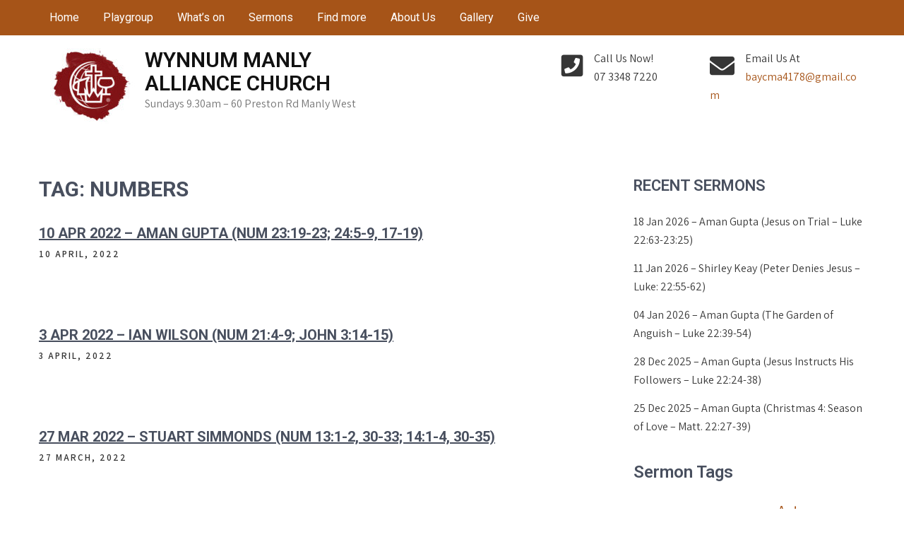

--- FILE ---
content_type: text/html; charset=UTF-8
request_url: http://www.baycma.org/tag/numbers/
body_size: 11503
content:
<!DOCTYPE html>
<html lang="en-AU">
<head>
<meta charset="UTF-8">
<meta name="viewport" content="width=device-width, initial-scale=1">
<link rel="profile" href="http://gmpg.org/xfn/11">
<title>Numbers &#8211; Wynnum Manly Alliance Church</title>
<meta name='robots' content='max-image-preview:large' />
	<style>img:is([sizes="auto" i], [sizes^="auto," i]) { contain-intrinsic-size: 3000px 1500px }</style>
	<link rel='dns-prefetch' href='//fonts.googleapis.com' />
<link rel="alternate" type="application/rss+xml" title="Wynnum Manly Alliance Church &raquo; Feed" href="http://www.baycma.org/feed/" />
<link rel="alternate" type="application/rss+xml" title="Wynnum Manly Alliance Church &raquo; Comments Feed" href="http://www.baycma.org/comments/feed/" />
<link rel="alternate" type="application/rss+xml" title="Wynnum Manly Alliance Church &raquo; Numbers Tag Feed" href="http://www.baycma.org/tag/numbers/feed/" />
<script type="text/javascript">
/* <![CDATA[ */
window._wpemojiSettings = {"baseUrl":"https:\/\/s.w.org\/images\/core\/emoji\/16.0.1\/72x72\/","ext":".png","svgUrl":"https:\/\/s.w.org\/images\/core\/emoji\/16.0.1\/svg\/","svgExt":".svg","source":{"concatemoji":"http:\/\/www.baycma.org\/wp-includes\/js\/wp-emoji-release.min.js?ver=6.8.3"}};
/*! This file is auto-generated */
!function(s,n){var o,i,e;function c(e){try{var t={supportTests:e,timestamp:(new Date).valueOf()};sessionStorage.setItem(o,JSON.stringify(t))}catch(e){}}function p(e,t,n){e.clearRect(0,0,e.canvas.width,e.canvas.height),e.fillText(t,0,0);var t=new Uint32Array(e.getImageData(0,0,e.canvas.width,e.canvas.height).data),a=(e.clearRect(0,0,e.canvas.width,e.canvas.height),e.fillText(n,0,0),new Uint32Array(e.getImageData(0,0,e.canvas.width,e.canvas.height).data));return t.every(function(e,t){return e===a[t]})}function u(e,t){e.clearRect(0,0,e.canvas.width,e.canvas.height),e.fillText(t,0,0);for(var n=e.getImageData(16,16,1,1),a=0;a<n.data.length;a++)if(0!==n.data[a])return!1;return!0}function f(e,t,n,a){switch(t){case"flag":return n(e,"\ud83c\udff3\ufe0f\u200d\u26a7\ufe0f","\ud83c\udff3\ufe0f\u200b\u26a7\ufe0f")?!1:!n(e,"\ud83c\udde8\ud83c\uddf6","\ud83c\udde8\u200b\ud83c\uddf6")&&!n(e,"\ud83c\udff4\udb40\udc67\udb40\udc62\udb40\udc65\udb40\udc6e\udb40\udc67\udb40\udc7f","\ud83c\udff4\u200b\udb40\udc67\u200b\udb40\udc62\u200b\udb40\udc65\u200b\udb40\udc6e\u200b\udb40\udc67\u200b\udb40\udc7f");case"emoji":return!a(e,"\ud83e\udedf")}return!1}function g(e,t,n,a){var r="undefined"!=typeof WorkerGlobalScope&&self instanceof WorkerGlobalScope?new OffscreenCanvas(300,150):s.createElement("canvas"),o=r.getContext("2d",{willReadFrequently:!0}),i=(o.textBaseline="top",o.font="600 32px Arial",{});return e.forEach(function(e){i[e]=t(o,e,n,a)}),i}function t(e){var t=s.createElement("script");t.src=e,t.defer=!0,s.head.appendChild(t)}"undefined"!=typeof Promise&&(o="wpEmojiSettingsSupports",i=["flag","emoji"],n.supports={everything:!0,everythingExceptFlag:!0},e=new Promise(function(e){s.addEventListener("DOMContentLoaded",e,{once:!0})}),new Promise(function(t){var n=function(){try{var e=JSON.parse(sessionStorage.getItem(o));if("object"==typeof e&&"number"==typeof e.timestamp&&(new Date).valueOf()<e.timestamp+604800&&"object"==typeof e.supportTests)return e.supportTests}catch(e){}return null}();if(!n){if("undefined"!=typeof Worker&&"undefined"!=typeof OffscreenCanvas&&"undefined"!=typeof URL&&URL.createObjectURL&&"undefined"!=typeof Blob)try{var e="postMessage("+g.toString()+"("+[JSON.stringify(i),f.toString(),p.toString(),u.toString()].join(",")+"));",a=new Blob([e],{type:"text/javascript"}),r=new Worker(URL.createObjectURL(a),{name:"wpTestEmojiSupports"});return void(r.onmessage=function(e){c(n=e.data),r.terminate(),t(n)})}catch(e){}c(n=g(i,f,p,u))}t(n)}).then(function(e){for(var t in e)n.supports[t]=e[t],n.supports.everything=n.supports.everything&&n.supports[t],"flag"!==t&&(n.supports.everythingExceptFlag=n.supports.everythingExceptFlag&&n.supports[t]);n.supports.everythingExceptFlag=n.supports.everythingExceptFlag&&!n.supports.flag,n.DOMReady=!1,n.readyCallback=function(){n.DOMReady=!0}}).then(function(){return e}).then(function(){var e;n.supports.everything||(n.readyCallback(),(e=n.source||{}).concatemoji?t(e.concatemoji):e.wpemoji&&e.twemoji&&(t(e.twemoji),t(e.wpemoji)))}))}((window,document),window._wpemojiSettings);
/* ]]> */
</script>
<style id='wp-emoji-styles-inline-css' type='text/css'>

	img.wp-smiley, img.emoji {
		display: inline !important;
		border: none !important;
		box-shadow: none !important;
		height: 1em !important;
		width: 1em !important;
		margin: 0 0.07em !important;
		vertical-align: -0.1em !important;
		background: none !important;
		padding: 0 !important;
	}
</style>
<link rel='stylesheet' id='wp-block-library-css' href='http://www.baycma.org/wp-includes/css/dist/block-library/style.min.css?ver=6.8.3' type='text/css' media='all' />
<style id='wp-block-library-theme-inline-css' type='text/css'>
.wp-block-audio :where(figcaption){color:#555;font-size:13px;text-align:center}.is-dark-theme .wp-block-audio :where(figcaption){color:#ffffffa6}.wp-block-audio{margin:0 0 1em}.wp-block-code{border:1px solid #ccc;border-radius:4px;font-family:Menlo,Consolas,monaco,monospace;padding:.8em 1em}.wp-block-embed :where(figcaption){color:#555;font-size:13px;text-align:center}.is-dark-theme .wp-block-embed :where(figcaption){color:#ffffffa6}.wp-block-embed{margin:0 0 1em}.blocks-gallery-caption{color:#555;font-size:13px;text-align:center}.is-dark-theme .blocks-gallery-caption{color:#ffffffa6}:root :where(.wp-block-image figcaption){color:#555;font-size:13px;text-align:center}.is-dark-theme :root :where(.wp-block-image figcaption){color:#ffffffa6}.wp-block-image{margin:0 0 1em}.wp-block-pullquote{border-bottom:4px solid;border-top:4px solid;color:currentColor;margin-bottom:1.75em}.wp-block-pullquote cite,.wp-block-pullquote footer,.wp-block-pullquote__citation{color:currentColor;font-size:.8125em;font-style:normal;text-transform:uppercase}.wp-block-quote{border-left:.25em solid;margin:0 0 1.75em;padding-left:1em}.wp-block-quote cite,.wp-block-quote footer{color:currentColor;font-size:.8125em;font-style:normal;position:relative}.wp-block-quote:where(.has-text-align-right){border-left:none;border-right:.25em solid;padding-left:0;padding-right:1em}.wp-block-quote:where(.has-text-align-center){border:none;padding-left:0}.wp-block-quote.is-large,.wp-block-quote.is-style-large,.wp-block-quote:where(.is-style-plain){border:none}.wp-block-search .wp-block-search__label{font-weight:700}.wp-block-search__button{border:1px solid #ccc;padding:.375em .625em}:where(.wp-block-group.has-background){padding:1.25em 2.375em}.wp-block-separator.has-css-opacity{opacity:.4}.wp-block-separator{border:none;border-bottom:2px solid;margin-left:auto;margin-right:auto}.wp-block-separator.has-alpha-channel-opacity{opacity:1}.wp-block-separator:not(.is-style-wide):not(.is-style-dots){width:100px}.wp-block-separator.has-background:not(.is-style-dots){border-bottom:none;height:1px}.wp-block-separator.has-background:not(.is-style-wide):not(.is-style-dots){height:2px}.wp-block-table{margin:0 0 1em}.wp-block-table td,.wp-block-table th{word-break:normal}.wp-block-table :where(figcaption){color:#555;font-size:13px;text-align:center}.is-dark-theme .wp-block-table :where(figcaption){color:#ffffffa6}.wp-block-video :where(figcaption){color:#555;font-size:13px;text-align:center}.is-dark-theme .wp-block-video :where(figcaption){color:#ffffffa6}.wp-block-video{margin:0 0 1em}:root :where(.wp-block-template-part.has-background){margin-bottom:0;margin-top:0;padding:1.25em 2.375em}
</style>
<style id='classic-theme-styles-inline-css' type='text/css'>
/*! This file is auto-generated */
.wp-block-button__link{color:#fff;background-color:#32373c;border-radius:9999px;box-shadow:none;text-decoration:none;padding:calc(.667em + 2px) calc(1.333em + 2px);font-size:1.125em}.wp-block-file__button{background:#32373c;color:#fff;text-decoration:none}
</style>
<style id='global-styles-inline-css' type='text/css'>
:root{--wp--preset--aspect-ratio--square: 1;--wp--preset--aspect-ratio--4-3: 4/3;--wp--preset--aspect-ratio--3-4: 3/4;--wp--preset--aspect-ratio--3-2: 3/2;--wp--preset--aspect-ratio--2-3: 2/3;--wp--preset--aspect-ratio--16-9: 16/9;--wp--preset--aspect-ratio--9-16: 9/16;--wp--preset--color--black: #000000;--wp--preset--color--cyan-bluish-gray: #abb8c3;--wp--preset--color--white: #ffffff;--wp--preset--color--pale-pink: #f78da7;--wp--preset--color--vivid-red: #cf2e2e;--wp--preset--color--luminous-vivid-orange: #ff6900;--wp--preset--color--luminous-vivid-amber: #fcb900;--wp--preset--color--light-green-cyan: #7bdcb5;--wp--preset--color--vivid-green-cyan: #00d084;--wp--preset--color--pale-cyan-blue: #8ed1fc;--wp--preset--color--vivid-cyan-blue: #0693e3;--wp--preset--color--vivid-purple: #9b51e0;--wp--preset--gradient--vivid-cyan-blue-to-vivid-purple: linear-gradient(135deg,rgba(6,147,227,1) 0%,rgb(155,81,224) 100%);--wp--preset--gradient--light-green-cyan-to-vivid-green-cyan: linear-gradient(135deg,rgb(122,220,180) 0%,rgb(0,208,130) 100%);--wp--preset--gradient--luminous-vivid-amber-to-luminous-vivid-orange: linear-gradient(135deg,rgba(252,185,0,1) 0%,rgba(255,105,0,1) 100%);--wp--preset--gradient--luminous-vivid-orange-to-vivid-red: linear-gradient(135deg,rgba(255,105,0,1) 0%,rgb(207,46,46) 100%);--wp--preset--gradient--very-light-gray-to-cyan-bluish-gray: linear-gradient(135deg,rgb(238,238,238) 0%,rgb(169,184,195) 100%);--wp--preset--gradient--cool-to-warm-spectrum: linear-gradient(135deg,rgb(74,234,220) 0%,rgb(151,120,209) 20%,rgb(207,42,186) 40%,rgb(238,44,130) 60%,rgb(251,105,98) 80%,rgb(254,248,76) 100%);--wp--preset--gradient--blush-light-purple: linear-gradient(135deg,rgb(255,206,236) 0%,rgb(152,150,240) 100%);--wp--preset--gradient--blush-bordeaux: linear-gradient(135deg,rgb(254,205,165) 0%,rgb(254,45,45) 50%,rgb(107,0,62) 100%);--wp--preset--gradient--luminous-dusk: linear-gradient(135deg,rgb(255,203,112) 0%,rgb(199,81,192) 50%,rgb(65,88,208) 100%);--wp--preset--gradient--pale-ocean: linear-gradient(135deg,rgb(255,245,203) 0%,rgb(182,227,212) 50%,rgb(51,167,181) 100%);--wp--preset--gradient--electric-grass: linear-gradient(135deg,rgb(202,248,128) 0%,rgb(113,206,126) 100%);--wp--preset--gradient--midnight: linear-gradient(135deg,rgb(2,3,129) 0%,rgb(40,116,252) 100%);--wp--preset--font-size--small: 13px;--wp--preset--font-size--medium: 20px;--wp--preset--font-size--large: 36px;--wp--preset--font-size--x-large: 42px;--wp--preset--spacing--20: 0.44rem;--wp--preset--spacing--30: 0.67rem;--wp--preset--spacing--40: 1rem;--wp--preset--spacing--50: 1.5rem;--wp--preset--spacing--60: 2.25rem;--wp--preset--spacing--70: 3.38rem;--wp--preset--spacing--80: 5.06rem;--wp--preset--shadow--natural: 6px 6px 9px rgba(0, 0, 0, 0.2);--wp--preset--shadow--deep: 12px 12px 50px rgba(0, 0, 0, 0.4);--wp--preset--shadow--sharp: 6px 6px 0px rgba(0, 0, 0, 0.2);--wp--preset--shadow--outlined: 6px 6px 0px -3px rgba(255, 255, 255, 1), 6px 6px rgba(0, 0, 0, 1);--wp--preset--shadow--crisp: 6px 6px 0px rgba(0, 0, 0, 1);}:where(.is-layout-flex){gap: 0.5em;}:where(.is-layout-grid){gap: 0.5em;}body .is-layout-flex{display: flex;}.is-layout-flex{flex-wrap: wrap;align-items: center;}.is-layout-flex > :is(*, div){margin: 0;}body .is-layout-grid{display: grid;}.is-layout-grid > :is(*, div){margin: 0;}:where(.wp-block-columns.is-layout-flex){gap: 2em;}:where(.wp-block-columns.is-layout-grid){gap: 2em;}:where(.wp-block-post-template.is-layout-flex){gap: 1.25em;}:where(.wp-block-post-template.is-layout-grid){gap: 1.25em;}.has-black-color{color: var(--wp--preset--color--black) !important;}.has-cyan-bluish-gray-color{color: var(--wp--preset--color--cyan-bluish-gray) !important;}.has-white-color{color: var(--wp--preset--color--white) !important;}.has-pale-pink-color{color: var(--wp--preset--color--pale-pink) !important;}.has-vivid-red-color{color: var(--wp--preset--color--vivid-red) !important;}.has-luminous-vivid-orange-color{color: var(--wp--preset--color--luminous-vivid-orange) !important;}.has-luminous-vivid-amber-color{color: var(--wp--preset--color--luminous-vivid-amber) !important;}.has-light-green-cyan-color{color: var(--wp--preset--color--light-green-cyan) !important;}.has-vivid-green-cyan-color{color: var(--wp--preset--color--vivid-green-cyan) !important;}.has-pale-cyan-blue-color{color: var(--wp--preset--color--pale-cyan-blue) !important;}.has-vivid-cyan-blue-color{color: var(--wp--preset--color--vivid-cyan-blue) !important;}.has-vivid-purple-color{color: var(--wp--preset--color--vivid-purple) !important;}.has-black-background-color{background-color: var(--wp--preset--color--black) !important;}.has-cyan-bluish-gray-background-color{background-color: var(--wp--preset--color--cyan-bluish-gray) !important;}.has-white-background-color{background-color: var(--wp--preset--color--white) !important;}.has-pale-pink-background-color{background-color: var(--wp--preset--color--pale-pink) !important;}.has-vivid-red-background-color{background-color: var(--wp--preset--color--vivid-red) !important;}.has-luminous-vivid-orange-background-color{background-color: var(--wp--preset--color--luminous-vivid-orange) !important;}.has-luminous-vivid-amber-background-color{background-color: var(--wp--preset--color--luminous-vivid-amber) !important;}.has-light-green-cyan-background-color{background-color: var(--wp--preset--color--light-green-cyan) !important;}.has-vivid-green-cyan-background-color{background-color: var(--wp--preset--color--vivid-green-cyan) !important;}.has-pale-cyan-blue-background-color{background-color: var(--wp--preset--color--pale-cyan-blue) !important;}.has-vivid-cyan-blue-background-color{background-color: var(--wp--preset--color--vivid-cyan-blue) !important;}.has-vivid-purple-background-color{background-color: var(--wp--preset--color--vivid-purple) !important;}.has-black-border-color{border-color: var(--wp--preset--color--black) !important;}.has-cyan-bluish-gray-border-color{border-color: var(--wp--preset--color--cyan-bluish-gray) !important;}.has-white-border-color{border-color: var(--wp--preset--color--white) !important;}.has-pale-pink-border-color{border-color: var(--wp--preset--color--pale-pink) !important;}.has-vivid-red-border-color{border-color: var(--wp--preset--color--vivid-red) !important;}.has-luminous-vivid-orange-border-color{border-color: var(--wp--preset--color--luminous-vivid-orange) !important;}.has-luminous-vivid-amber-border-color{border-color: var(--wp--preset--color--luminous-vivid-amber) !important;}.has-light-green-cyan-border-color{border-color: var(--wp--preset--color--light-green-cyan) !important;}.has-vivid-green-cyan-border-color{border-color: var(--wp--preset--color--vivid-green-cyan) !important;}.has-pale-cyan-blue-border-color{border-color: var(--wp--preset--color--pale-cyan-blue) !important;}.has-vivid-cyan-blue-border-color{border-color: var(--wp--preset--color--vivid-cyan-blue) !important;}.has-vivid-purple-border-color{border-color: var(--wp--preset--color--vivid-purple) !important;}.has-vivid-cyan-blue-to-vivid-purple-gradient-background{background: var(--wp--preset--gradient--vivid-cyan-blue-to-vivid-purple) !important;}.has-light-green-cyan-to-vivid-green-cyan-gradient-background{background: var(--wp--preset--gradient--light-green-cyan-to-vivid-green-cyan) !important;}.has-luminous-vivid-amber-to-luminous-vivid-orange-gradient-background{background: var(--wp--preset--gradient--luminous-vivid-amber-to-luminous-vivid-orange) !important;}.has-luminous-vivid-orange-to-vivid-red-gradient-background{background: var(--wp--preset--gradient--luminous-vivid-orange-to-vivid-red) !important;}.has-very-light-gray-to-cyan-bluish-gray-gradient-background{background: var(--wp--preset--gradient--very-light-gray-to-cyan-bluish-gray) !important;}.has-cool-to-warm-spectrum-gradient-background{background: var(--wp--preset--gradient--cool-to-warm-spectrum) !important;}.has-blush-light-purple-gradient-background{background: var(--wp--preset--gradient--blush-light-purple) !important;}.has-blush-bordeaux-gradient-background{background: var(--wp--preset--gradient--blush-bordeaux) !important;}.has-luminous-dusk-gradient-background{background: var(--wp--preset--gradient--luminous-dusk) !important;}.has-pale-ocean-gradient-background{background: var(--wp--preset--gradient--pale-ocean) !important;}.has-electric-grass-gradient-background{background: var(--wp--preset--gradient--electric-grass) !important;}.has-midnight-gradient-background{background: var(--wp--preset--gradient--midnight) !important;}.has-small-font-size{font-size: var(--wp--preset--font-size--small) !important;}.has-medium-font-size{font-size: var(--wp--preset--font-size--medium) !important;}.has-large-font-size{font-size: var(--wp--preset--font-size--large) !important;}.has-x-large-font-size{font-size: var(--wp--preset--font-size--x-large) !important;}
:where(.wp-block-post-template.is-layout-flex){gap: 1.25em;}:where(.wp-block-post-template.is-layout-grid){gap: 1.25em;}
:where(.wp-block-columns.is-layout-flex){gap: 2em;}:where(.wp-block-columns.is-layout-grid){gap: 2em;}
:root :where(.wp-block-pullquote){font-size: 1.5em;line-height: 1.6;}
</style>
<link rel='stylesheet' id='the-church-lite-font-css' href='//fonts.googleapis.com/css?family=Assistant%3A300%2C400%2C600%7CRoboto%3A300%2C400%2C600%2C700%2C800%2C900&#038;ver=6.8.3' type='text/css' media='all' />
<link rel='stylesheet' id='the-church-lite-basic-style-css' href='http://www.baycma.org/wp-content/themes/the-church-lite/style.css?ver=6.8.3' type='text/css' media='all' />
<link rel='stylesheet' id='nivo-slider-css' href='http://www.baycma.org/wp-content/themes/the-church-lite/css/nivo-slider.css?ver=6.8.3' type='text/css' media='all' />
<link rel='stylesheet' id='fontawesome-all-style-css' href='http://www.baycma.org/wp-content/themes/the-church-lite/fontsawesome/css/fontawesome-all.css?ver=6.8.3' type='text/css' media='all' />
<link rel='stylesheet' id='the-church-lite-responsive-css' href='http://www.baycma.org/wp-content/themes/the-church-lite/css/responsive.css?ver=6.8.3' type='text/css' media='all' />
<script type="text/javascript" src="http://www.baycma.org/wp-includes/js/jquery/jquery.min.js?ver=3.7.1" id="jquery-core-js"></script>
<script type="text/javascript" src="http://www.baycma.org/wp-includes/js/jquery/jquery-migrate.min.js?ver=3.4.1" id="jquery-migrate-js"></script>
<script type="text/javascript" src="http://www.baycma.org/wp-content/themes/the-church-lite/js/jquery.nivo.slider.js?ver=6.8.3" id="jquery-nivo-slider-js"></script>
<script type="text/javascript" src="http://www.baycma.org/wp-content/themes/the-church-lite/js/editable.js?ver=6.8.3" id="the-church-lite-editable-js"></script>
<link rel="https://api.w.org/" href="http://www.baycma.org/wp-json/" /><link rel="alternate" title="JSON" type="application/json" href="http://www.baycma.org/wp-json/wp/v2/tags/46" /><link rel="EditURI" type="application/rsd+xml" title="RSD" href="http://www.baycma.org/xmlrpc.php?rsd" />
<meta name="generator" content="WordPress 6.8.3" />
	<style type="text/css"> 					
        a, .poststyle_listing h2 a:hover,
        #sidebar ul li a:hover,								
        .poststyle_listing h3 a:hover,					
        .recent-post h6:hover,				
        .pagebx_3cols:hover .button,									
        .postmeta a:hover,
        .button:hover,
		.whychooseus_contentbx h3 span,
        .footercolumn ul li a:hover, 
        .footercolumn ul li.current_page_item a,      
        .pagebx_3cols:hover h3 a,	      
		.footer-wrapper h2 span,
		.footer-wrapper ul li a:hover, 
		.footer-wrapper ul li.current_page_item a        				
            { color:#a65418;}					 
            
        .pagination ul li .current, .pagination ul li a:hover, 
        #commentform input#submit:hover,
		.header-top,
		.sitenav ul li ul,					
        .nivo-controlNav a.active,
        .learnmore,	
		.donatenow:hover,
		.nivo-caption .slide_more:hover,
		.pagebx_3cols .pagebx_thumbx,												
        #sidebar .search-form input.search-submit,				
        .wpcf7 input[type='submit'],				
        nav.pagination .page-numbers.current,       		
        .toggle a	
            { background-color:#a65418;}	
			
		#sitelayout_type a:focus,
		button:focus,
		input[type="button"]:focus,
		input[type="reset"]:focus,
		input[type="submit"]:focus,
		input[type="text"]:focus,
		input[type="email"]:focus,
		input[type="url"]:focus,
		input[type="password"]:focus,
		input[type="search"]:focus,
		input[type="number"]:focus,
		input[type="tel"]:focus,
		input[type="range"]:focus,
		input[type="date"]:focus,
		input[type="month"]:focus,
		input[type="week"]:focus,
		input[type="time"]:focus,
		input[type="datetime"]:focus,
		input[type="datetime-local"]:focus,
		input[type="color"]:focus,
		textarea:focus,
		a:focus   
            { outline:thin dotted #a65418;}			
			
         	
    </style> 
	<style type="text/css">
			.site-header{
			background: url() no-repeat;
			background-position: center top;
		}
		.logo h1 a { color:#111111;}
		
	</style>
    
    		<style type="text/css" id="wp-custom-css">
			/*   Slider Max Height
 * */
.nivoSlider{
	max-height: 400px;
}

/*   Fix on Header
 * */
.header_contactinfo_area > .header-infobox:nth-of-type(3){
	display:none;
}

	.header_contactinfo_area > .header-infobox:nth-of-type(2){
	width: 220px;
}

/*   Logo Fix 
 * */
@media screen and (min-width: 980px){
.logo{
	width: 40%;
}
.logo > a {
	display:block;
	float: left;
	}
}

@media screen and (max-width: 980px){
	.header-top .left{
		width: 100%;
	}
	.header-top .left .toggle{
		width: 105px;
	}
	.sd-menu-search{
		position: absolute;
		top: 2px;
		right: 10px;
	}
}

@media screen and (max-width: 470px){
	.header-infobox{
		width:100%;
	}
}		</style>
		</head>
<body class="archive tag tag-numbers tag-46 wp-custom-logo wp-embed-responsive wp-theme-the-church-lite">
<a class="skip-link screen-reader-text" href="#site-pagelayout">
Skip to content</a>
<div id="sitelayout_type" >

<div class="site-header siteinner"> 

<div class="header-top">
  <div class="container">
        <div class="left">
     
      <div class="toggle">
         <a class="toggleMenu" href="#">Menu</a>
       </div><!-- toggle --> 
       <div class="sitenav">                   
         <div class="menu-primary-container"><ul id="menu-primary" class="menu"><li id="menu-item-1207" class="menu-item menu-item-type-post_type menu-item-object-page menu-item-home menu-item-1207"><a href="http://www.baycma.org/">Home</a></li>
<li id="menu-item-2566" class="menu-item menu-item-type-post_type menu-item-object-page menu-item-2566"><a href="http://www.baycma.org/playgroups/">Playgroup</a></li>
<li id="menu-item-1259" class="menu-item menu-item-type-post_type menu-item-object-page menu-item-has-children menu-item-1259"><a href="http://www.baycma.org/whats-on/">What’s on</a>
<ul class="sub-menu">
	<li id="menu-item-1499" class="menu-item menu-item-type-post_type menu-item-object-page menu-item-1499"><a href="http://www.baycma.org/small-groups/">Small groups</a></li>
</ul>
</li>
<li id="menu-item-1264" class="menu-item menu-item-type-post_type menu-item-object-page current_page_parent menu-item-1264"><a href="http://www.baycma.org/sermons/">Sermons</a></li>
<li id="menu-item-1257" class="menu-item menu-item-type-post_type menu-item-object-page menu-item-1257"><a href="http://www.baycma.org/links/">Find more</a></li>
<li id="menu-item-1227" class="menu-item menu-item-type-custom menu-item-object-custom menu-item-has-children menu-item-1227"><a href="#">About Us</a>
<ul class="sub-menu">
	<li id="menu-item-1200" class="menu-item menu-item-type-post_type menu-item-object-page menu-item-1200"><a href="http://www.baycma.org/who-we-are/">Who we are</a></li>
	<li id="menu-item-1228" class="menu-item menu-item-type-post_type menu-item-object-page menu-item-1228"><a href="http://www.baycma.org/doctrinal-statement/">What we believe</a></li>
	<li id="menu-item-1537" class="menu-item menu-item-type-post_type menu-item-object-page menu-item-1537"><a href="http://www.baycma.org/our-pastor/">Our pastor</a></li>
</ul>
</li>
<li id="menu-item-1737" class="menu-item menu-item-type-post_type menu-item-object-page menu-item-1737"><a href="http://www.baycma.org/gallery/">Gallery</a></li>
<li id="menu-item-1258" class="menu-item menu-item-type-post_type menu-item-object-page menu-item-1258"><a href="http://www.baycma.org/give/">Give</a></li>
</ul></div>       </div><!--.sitenav -->
            </div><!-- .left --> 
     
     <div class="right">
       
    </div>
     <div class="clear"></div>
      </div>
</div><!--end header-top-->
      
<div class="header_panel">
<div class="container">    
     <div class="logo">
        <a href="http://www.baycma.org/" class="custom-logo-link" rel="home"><img width="150" height="107" src="http://www.baycma.org/wp-content/uploads/2020/04/cropped-Logomark-color-1-1.jpg" class="custom-logo" alt="Wynnum Manly Alliance Church" decoding="async" /></a>        <h1><a href="http://www.baycma.org/" rel="home">Wynnum Manly Alliance Church</a></h1>
                            <p>Sundays 9.30am &#8211; 60 Preston Rd Manly West</p>
                    </div><!-- logo -->
       <div class="header_contactinfo_area">
			       
                
                <div class="header-infobox">
                 <i class="fas fa-phone-square"></i><span>Call Us Now!  <br>
                 07 3348 7220</span>
                </div>
                           
               
                
               <div class="header-infobox">
                 <i class="fas fa-envelope"></i><span>Email Us At <br>
                 <a href="mailto:baycma4178@gmail.com">baycma4178@gmail.com</a></span>
                </div>
                      
               <div class="header-infobox">
                                  
                 
              </div>               
                       
        </div><!--.header_contactinfo_area -->
      <div class="clear"></div>  
     </div><!-- container --> 
  </div><!-- .header_panel -->  
</div><!--.site-header --> 

       
        

<div class="container">
     <div id="site-pagelayout">
        <section class="content_layout_forpage">
			                <header class="page-header">
                     <h1 class="entry-title">Tag: <span>Numbers</span></h1> 
                </header><!-- .page-header -->
				<div class="site-bloglist">
					                                             <div class="poststyle_listing">
    <article id="post-1773" class="post-1773 post type-post status-publish format-standard hentry category-uncategorized tag-aman-gupta tag-numbers">        
        
         
        
        <header class="entry-header">           
            <h3><a href="http://www.baycma.org/10-apr-2022-aman-gupta-num-2319-23-245-9-17-19-1cor-1525-26/" rel="bookmark">10 Apr 2022 &#8211; Aman Gupta (Num 23:19-23; 24:5-9, 17-19)</a></h3>
                            <div class="postmeta">
                    <div class="post-date">10 April, 2022</div><!-- post-date -->                                          
                </div><!-- postmeta -->
                    </header><!-- .entry-header -->
          
                <div class="entry-summary">
           	 
                                     
        </div><!-- .entry-summary -->
                <div class="clear"></div>
    </article><!-- #post-## -->
</div><!-- .poststyle_listing-->                                             <div class="poststyle_listing">
    <article id="post-1762" class="post-1762 post type-post status-publish format-standard hentry category-uncategorized tag-ian-wilson tag-numbers">        
        
         
        
        <header class="entry-header">           
            <h3><a href="http://www.baycma.org/3-apr-2022-ian-wilson-num-214-9-john-314-15/" rel="bookmark">3 Apr 2022 &#8211; Ian Wilson (Num 21:4-9; John 3:14-15)</a></h3>
                            <div class="postmeta">
                    <div class="post-date">3 April, 2022</div><!-- post-date -->                                          
                </div><!-- postmeta -->
                    </header><!-- .entry-header -->
          
                <div class="entry-summary">
           	 
                                     
        </div><!-- .entry-summary -->
                <div class="clear"></div>
    </article><!-- #post-## -->
</div><!-- .poststyle_listing-->                                             <div class="poststyle_listing">
    <article id="post-1759" class="post-1759 post type-post status-publish format-standard hentry category-uncategorized tag-numbers tag-stuart-simmonds">        
        
         
        
        <header class="entry-header">           
            <h3><a href="http://www.baycma.org/27-mar-2022-stuart-simmonds-num-131-2-30-33-141-4-30-35/" rel="bookmark">27 Mar 2022 &#8211; Stuart Simmonds (Num 13:1-2, 30-33; 14:1-4, 30-35)</a></h3>
                            <div class="postmeta">
                    <div class="post-date">27 March, 2022</div><!-- post-date -->                                          
                </div><!-- postmeta -->
                    </header><!-- .entry-header -->
          
                <div class="entry-summary">
           	 
                                     
        </div><!-- .entry-summary -->
                <div class="clear"></div>
    </article><!-- #post-## -->
</div><!-- .poststyle_listing-->                                       
                </div>
                                    </section>
       <div id="sidebar">    
    
		<aside id="recent-posts-2" class="widget widget_recent_entries">
		<h3 class="widget-title">Recent Sermons</h3>
		<ul>
											<li>
					<a href="http://www.baycma.org/18-jan-2026-aman-gupta-jesus-on-trial-luke-2263-2325/">18 Jan 2026 &#8211; Aman Gupta (Jesus on Trial &#8211; Luke 22:63-23:25)</a>
									</li>
											<li>
					<a href="http://www.baycma.org/11-jan-2026-shirley-keay-peter-denies-jesus-luke-2255-62/">11 Jan 2026 &#8211; Shirley Keay (Peter Denies Jesus &#8211; Luke: 22:55-62)</a>
									</li>
											<li>
					<a href="http://www.baycma.org/04-jan-2026-aman-gupta-the-garden-of-anguish-luke-2239-54/">04 Jan 2026 &#8211; Aman Gupta (The Garden of Anguish &#8211; Luke 22:39-54)</a>
									</li>
											<li>
					<a href="http://www.baycma.org/28-dec-2025-aman-gupta-jesus-instructs-his-followers-luke-2224-38/">28 Dec 2025 &#8211; Aman Gupta (Jesus Instructs His Followers &#8211; Luke 22:24-38)</a>
									</li>
											<li>
					<a href="http://www.baycma.org/25-dec-2025-aman-gupta-christmas-4-season-of-love-luke-2224-38/">25 Dec 2025 &#8211; Aman Gupta (Christmas 4: Season of Love &#8211; Matt. 22:27-39)</a>
									</li>
					</ul>

		</aside><aside id="block-3" class="widget widget_block">
<h3 class="wp-block-heading">Sermon Tags</h3>
</aside><aside id="block-2" class="widget widget_block widget_tag_cloud"><p class="wp-block-tag-cloud"><a href="http://www.baycma.org/tag/1-cor/" class="tag-cloud-link tag-link-90 tag-link-position-1" style="font-size: 8pt;" aria-label="1 Cor (1 item)">1 Cor</a>
<a href="http://www.baycma.org/tag/1kings/" class="tag-cloud-link tag-link-66 tag-link-position-2" style="font-size: 11.393939393939pt;" aria-label="1 Kings (4 items)">1 Kings</a>
<a href="http://www.baycma.org/tag/1-samuel/" class="tag-cloud-link tag-link-61 tag-link-position-3" style="font-size: 11.393939393939pt;" aria-label="1 Samuel (4 items)">1 Samuel</a>
<a href="http://www.baycma.org/tag/2samuel/" class="tag-cloud-link tag-link-63 tag-link-position-4" style="font-size: 9.5272727272727pt;" aria-label="2 Samuel (2 items)">2 Samuel</a>
<a href="http://www.baycma.org/tag/acts/" class="tag-cloud-link tag-link-87 tag-link-position-5" style="font-size: 17.163636363636pt;" aria-label="Acts (23 items)">Acts</a>
<a href="http://www.baycma.org/tag/alliance-distinctives/" class="tag-cloud-link tag-link-45 tag-link-position-6" style="font-size: 12.072727272727pt;" aria-label="Alliance Distinctives (5 items)">Alliance Distinctives</a>
<a href="http://www.baycma.org/tag/aman-gupta/" class="tag-cloud-link tag-link-25 tag-link-position-7" style="font-size: 22pt;" aria-label="Aman Gupta (88 items)">Aman Gupta</a>
<a href="http://www.baycma.org/tag/chris-luthy/" class="tag-cloud-link tag-link-94 tag-link-position-8" style="font-size: 8pt;" aria-label="Chris Luthy (1 item)">Chris Luthy</a>
<a href="http://www.baycma.org/tag/colossians/" class="tag-cloud-link tag-link-72 tag-link-position-9" style="font-size: 9.5272727272727pt;" aria-label="Colossians (2 items)">Colossians</a>
<a href="http://www.baycma.org/tag/daniel/" class="tag-cloud-link tag-link-69 tag-link-position-10" style="font-size: 9.5272727272727pt;" aria-label="Daniel (2 items)">Daniel</a>
<a href="http://www.baycma.org/tag/deuteronomy/" class="tag-cloud-link tag-link-52 tag-link-position-11" style="font-size: 9.5272727272727pt;" aria-label="Deuteronomy (2 items)">Deuteronomy</a>
<a href="http://www.baycma.org/tag/ephesians/" class="tag-cloud-link tag-link-65 tag-link-position-12" style="font-size: 10.545454545455pt;" aria-label="Ephesians (3 items)">Ephesians</a>
<a href="http://www.baycma.org/tag/exodus/" class="tag-cloud-link tag-link-37 tag-link-position-13" style="font-size: 13.090909090909pt;" aria-label="Exodus (7 items)">Exodus</a>
<a href="http://www.baycma.org/tag/ezra/" class="tag-cloud-link tag-link-70 tag-link-position-14" style="font-size: 9.5272727272727pt;" aria-label="Ezra (2 items)">Ezra</a>
<a href="http://www.baycma.org/tag/genesis/" class="tag-cloud-link tag-link-29 tag-link-position-15" style="font-size: 14.618181818182pt;" aria-label="Genesis (11 items)">Genesis</a>
<a href="http://www.baycma.org/tag/hebrews/" class="tag-cloud-link tag-link-80 tag-link-position-16" style="font-size: 14.618181818182pt;" aria-label="Hebrews (11 items)">Hebrews</a>
<a href="http://www.baycma.org/tag/ian-wilson/" class="tag-cloud-link tag-link-28 tag-link-position-17" style="font-size: 17.757575757576pt;" aria-label="Ian Wilson (27 items)">Ian Wilson</a>
<a href="http://www.baycma.org/tag/isaiah/" class="tag-cloud-link tag-link-86 tag-link-position-18" style="font-size: 8pt;" aria-label="Isaiah (1 item)">Isaiah</a>
<a href="http://www.baycma.org/tag/james/" class="tag-cloud-link tag-link-99 tag-link-position-19" style="font-size: 8pt;" aria-label="James (1 item)">James</a>
<a href="http://www.baycma.org/tag/jeremiah/" class="tag-cloud-link tag-link-67 tag-link-position-20" style="font-size: 9.5272727272727pt;" aria-label="Jeremiah (2 items)">Jeremiah</a>
<a href="http://www.baycma.org/tag/john/" class="tag-cloud-link tag-link-79 tag-link-position-21" style="font-size: 14.618181818182pt;" aria-label="John (11 items)">John</a>
<a href="http://www.baycma.org/tag/john-walker/" class="tag-cloud-link tag-link-88 tag-link-position-22" style="font-size: 8pt;" aria-label="John Walker (1 item)">John Walker</a>
<a href="http://www.baycma.org/tag/joshua/" class="tag-cloud-link tag-link-53 tag-link-position-23" style="font-size: 10.545454545455pt;" aria-label="Joshua (3 items)">Joshua</a>
<a href="http://www.baycma.org/tag/judges/" class="tag-cloud-link tag-link-55 tag-link-position-24" style="font-size: 11.393939393939pt;" aria-label="Judges (4 items)">Judges</a>
<a href="http://www.baycma.org/tag/lois-porthill/" class="tag-cloud-link tag-link-43 tag-link-position-25" style="font-size: 16.145454545455pt;" aria-label="Lois Porthill (17 items)">Lois Porthill</a>
<a href="http://www.baycma.org/tag/luke/" class="tag-cloud-link tag-link-77 tag-link-position-26" style="font-size: 18.775757575758pt;" aria-label="Luke (36 items)">Luke</a>
<a href="http://www.baycma.org/tag/maria-bell/" class="tag-cloud-link tag-link-27 tag-link-position-27" style="font-size: 13.939393939394pt;" aria-label="Maria Bell (9 items)">Maria Bell</a>
<a href="http://www.baycma.org/tag/mark/" class="tag-cloud-link tag-link-78 tag-link-position-28" style="font-size: 12.072727272727pt;" aria-label="Mark (5 items)">Mark</a>
<a href="http://www.baycma.org/tag/mary-wilson/" class="tag-cloud-link tag-link-56 tag-link-position-29" style="font-size: 10.545454545455pt;" aria-label="Mary Wilson (3 items)">Mary Wilson</a>
<a href="http://www.baycma.org/tag/matthew/" class="tag-cloud-link tag-link-47 tag-link-position-30" style="font-size: 16.315151515152pt;" aria-label="Matthew (18 items)">Matthew</a>
<a href="http://www.baycma.org/tag/max-klitscher/" class="tag-cloud-link tag-link-35 tag-link-position-31" style="font-size: 9.5272727272727pt;" aria-label="Max Klitscher (2 items)">Max Klitscher</a>
<a href="http://www.baycma.org/tag/michael-pomerenke/" class="tag-cloud-link tag-link-31 tag-link-position-32" style="font-size: 16.315151515152pt;" aria-label="Michael Pomerenke (18 items)">Michael Pomerenke</a>
<a href="http://www.baycma.org/tag/numbers/" class="tag-cloud-link tag-link-46 tag-link-position-33" style="font-size: 10.545454545455pt;" aria-label="Numbers (3 items)">Numbers</a>
<a href="http://www.baycma.org/tag/patty-jordan/" class="tag-cloud-link tag-link-85 tag-link-position-34" style="font-size: 8pt;" aria-label="Patty Jordan (1 item)">Patty Jordan</a>
<a href="http://www.baycma.org/tag/philem/" class="tag-cloud-link tag-link-91 tag-link-position-35" style="font-size: 8pt;" aria-label="Philem (1 item)">Philem</a>
<a href="http://www.baycma.org/tag/philippians/" class="tag-cloud-link tag-link-95 tag-link-position-36" style="font-size: 9.5272727272727pt;" aria-label="Philippians (2 items)">Philippians</a>
<a href="http://www.baycma.org/tag/prayer-series/" class="tag-cloud-link tag-link-49 tag-link-position-37" style="font-size: 13.515151515152pt;" aria-label="Prayer Series (8 items)">Prayer Series</a>
<a href="http://www.baycma.org/tag/proverbs/" class="tag-cloud-link tag-link-34 tag-link-position-38" style="font-size: 8pt;" aria-label="Proverbs (1 item)">Proverbs</a>
<a href="http://www.baycma.org/tag/psalms/" class="tag-cloud-link tag-link-42 tag-link-position-39" style="font-size: 9.5272727272727pt;" aria-label="Psalms (2 items)">Psalms</a>
<a href="http://www.baycma.org/tag/revelation/" class="tag-cloud-link tag-link-96 tag-link-position-40" style="font-size: 10.545454545455pt;" aria-label="Revelation (3 items)">Revelation</a>
<a href="http://www.baycma.org/tag/rick-bell/" class="tag-cloud-link tag-link-39 tag-link-position-41" style="font-size: 9.5272727272727pt;" aria-label="Rick Bell (2 items)">Rick Bell</a>
<a href="http://www.baycma.org/tag/romans/" class="tag-cloud-link tag-link-83 tag-link-position-42" style="font-size: 9.5272727272727pt;" aria-label="Romans (2 items)">Romans</a>
<a href="http://www.baycma.org/tag/sharing/" class="tag-cloud-link tag-link-40 tag-link-position-43" style="font-size: 14.618181818182pt;" aria-label="Sharing (11 items)">Sharing</a>
<a href="http://www.baycma.org/tag/shirley-keay/" class="tag-cloud-link tag-link-100 tag-link-position-44" style="font-size: 8pt;" aria-label="Shirley Keay (1 item)">Shirley Keay</a>
<a href="http://www.baycma.org/tag/stuart-simmonds/" class="tag-cloud-link tag-link-30 tag-link-position-45" style="font-size: 20.387878787879pt;" aria-label="Stuart Simmonds (57 items)">Stuart Simmonds</a></p></aside><aside id="archives-2" class="widget widget_archive"><h3 class="widget-title">Archives</h3>
			<ul>
					<li><a href='http://www.baycma.org/2026/01/'>January 2026</a>&nbsp;(3)</li>
	<li><a href='http://www.baycma.org/2025/12/'>December 2025</a>&nbsp;(5)</li>
	<li><a href='http://www.baycma.org/2025/11/'>November 2025</a>&nbsp;(5)</li>
	<li><a href='http://www.baycma.org/2025/10/'>October 2025</a>&nbsp;(4)</li>
	<li><a href='http://www.baycma.org/2025/09/'>September 2025</a>&nbsp;(4)</li>
	<li><a href='http://www.baycma.org/2025/08/'>August 2025</a>&nbsp;(5)</li>
	<li><a href='http://www.baycma.org/2025/07/'>July 2025</a>&nbsp;(4)</li>
	<li><a href='http://www.baycma.org/2025/06/'>June 2025</a>&nbsp;(5)</li>
	<li><a href='http://www.baycma.org/2025/05/'>May 2025</a>&nbsp;(4)</li>
	<li><a href='http://www.baycma.org/2025/04/'>April 2025</a>&nbsp;(3)</li>
	<li><a href='http://www.baycma.org/2025/03/'>March 2025</a>&nbsp;(4)</li>
	<li><a href='http://www.baycma.org/2025/02/'>February 2025</a>&nbsp;(4)</li>
	<li><a href='http://www.baycma.org/2025/01/'>January 2025</a>&nbsp;(4)</li>
	<li><a href='http://www.baycma.org/2024/12/'>December 2024</a>&nbsp;(6)</li>
	<li><a href='http://www.baycma.org/2024/11/'>November 2024</a>&nbsp;(4)</li>
	<li><a href='http://www.baycma.org/2024/10/'>October 2024</a>&nbsp;(4)</li>
	<li><a href='http://www.baycma.org/2024/09/'>September 2024</a>&nbsp;(5)</li>
	<li><a href='http://www.baycma.org/2024/08/'>August 2024</a>&nbsp;(4)</li>
	<li><a href='http://www.baycma.org/2024/07/'>July 2024</a>&nbsp;(4)</li>
	<li><a href='http://www.baycma.org/2024/06/'>June 2024</a>&nbsp;(4)</li>
	<li><a href='http://www.baycma.org/2024/05/'>May 2024</a>&nbsp;(4)</li>
	<li><a href='http://www.baycma.org/2024/04/'>April 2024</a>&nbsp;(4)</li>
	<li><a href='http://www.baycma.org/2024/03/'>March 2024</a>&nbsp;(6)</li>
	<li><a href='http://www.baycma.org/2024/02/'>February 2024</a>&nbsp;(4)</li>
	<li><a href='http://www.baycma.org/2024/01/'>January 2024</a>&nbsp;(4)</li>
	<li><a href='http://www.baycma.org/2023/12/'>December 2023</a>&nbsp;(4)</li>
	<li><a href='http://www.baycma.org/2023/11/'>November 2023</a>&nbsp;(3)</li>
	<li><a href='http://www.baycma.org/2023/10/'>October 2023</a>&nbsp;(5)</li>
	<li><a href='http://www.baycma.org/2023/09/'>September 2023</a>&nbsp;(3)</li>
	<li><a href='http://www.baycma.org/2023/08/'>August 2023</a>&nbsp;(4)</li>
	<li><a href='http://www.baycma.org/2023/07/'>July 2023</a>&nbsp;(5)</li>
	<li><a href='http://www.baycma.org/2023/06/'>June 2023</a>&nbsp;(4)</li>
	<li><a href='http://www.baycma.org/2023/05/'>May 2023</a>&nbsp;(4)</li>
	<li><a href='http://www.baycma.org/2023/04/'>April 2023</a>&nbsp;(6)</li>
	<li><a href='http://www.baycma.org/2023/03/'>March 2023</a>&nbsp;(4)</li>
	<li><a href='http://www.baycma.org/2023/02/'>February 2023</a>&nbsp;(4)</li>
	<li><a href='http://www.baycma.org/2023/01/'>January 2023</a>&nbsp;(5)</li>
	<li><a href='http://www.baycma.org/2022/12/'>December 2022</a>&nbsp;(4)</li>
	<li><a href='http://www.baycma.org/2022/11/'>November 2022</a>&nbsp;(4)</li>
	<li><a href='http://www.baycma.org/2022/10/'>October 2022</a>&nbsp;(4)</li>
	<li><a href='http://www.baycma.org/2022/09/'>September 2022</a>&nbsp;(3)</li>
	<li><a href='http://www.baycma.org/2022/08/'>August 2022</a>&nbsp;(4)</li>
	<li><a href='http://www.baycma.org/2022/07/'>July 2022</a>&nbsp;(5)</li>
	<li><a href='http://www.baycma.org/2022/06/'>June 2022</a>&nbsp;(4)</li>
	<li><a href='http://www.baycma.org/2022/05/'>May 2022</a>&nbsp;(7)</li>
	<li><a href='http://www.baycma.org/2022/04/'>April 2022</a>&nbsp;(4)</li>
	<li><a href='http://www.baycma.org/2022/03/'>March 2022</a>&nbsp;(4)</li>
	<li><a href='http://www.baycma.org/2022/02/'>February 2022</a>&nbsp;(4)</li>
	<li><a href='http://www.baycma.org/2022/01/'>January 2022</a>&nbsp;(5)</li>
	<li><a href='http://www.baycma.org/2021/12/'>December 2021</a>&nbsp;(7)</li>
	<li><a href='http://www.baycma.org/2021/11/'>November 2021</a>&nbsp;(4)</li>
	<li><a href='http://www.baycma.org/2021/10/'>October 2021</a>&nbsp;(5)</li>
	<li><a href='http://www.baycma.org/2021/09/'>September 2021</a>&nbsp;(4)</li>
	<li><a href='http://www.baycma.org/2021/08/'>August 2021</a>&nbsp;(5)</li>
	<li><a href='http://www.baycma.org/2021/07/'>July 2021</a>&nbsp;(4)</li>
			</ul>

			</aside>	
</div><!-- sidebar -->       
        <div class="clear"></div>
    </div><!-- site-aligner -->
</div><!-- container -->
	

<div class="footer-wrapper"> 
   <div class="container footer"> 
                          <div class="widget-column-1">  
                    
		<div id="recent-posts-3" class="widget widget_recent_entries">
		<h5>RECENT SERMONS</h5>
		<ul>
											<li>
					<a href="http://www.baycma.org/18-jan-2026-aman-gupta-jesus-on-trial-luke-2263-2325/">18 Jan 2026 &#8211; Aman Gupta (Jesus on Trial &#8211; Luke 22:63-23:25)</a>
									</li>
											<li>
					<a href="http://www.baycma.org/11-jan-2026-shirley-keay-peter-denies-jesus-luke-2255-62/">11 Jan 2026 &#8211; Shirley Keay (Peter Denies Jesus &#8211; Luke: 22:55-62)</a>
									</li>
											<li>
					<a href="http://www.baycma.org/04-jan-2026-aman-gupta-the-garden-of-anguish-luke-2239-54/">04 Jan 2026 &#8211; Aman Gupta (The Garden of Anguish &#8211; Luke 22:39-54)</a>
									</li>
											<li>
					<a href="http://www.baycma.org/28-dec-2025-aman-gupta-jesus-instructs-his-followers-luke-2224-38/">28 Dec 2025 &#8211; Aman Gupta (Jesus Instructs His Followers &#8211; Luke 22:24-38)</a>
									</li>
											<li>
					<a href="http://www.baycma.org/25-dec-2025-aman-gupta-christmas-4-season-of-love-luke-2224-38/">25 Dec 2025 &#8211; Aman Gupta (Christmas 4: Season of Love &#8211; Matt. 22:27-39)</a>
									</li>
					</ul>

		</div>                </div>
                     
                          <div class="widget-column-2">  
                    <div id="archives-3" class="widget widget_archive"><h5>ARCHIVES</h5>
			<ul>
					<li><a href='http://www.baycma.org/2026/01/'>January 2026</a></li>
	<li><a href='http://www.baycma.org/2025/12/'>December 2025</a></li>
	<li><a href='http://www.baycma.org/2025/11/'>November 2025</a></li>
	<li><a href='http://www.baycma.org/2025/10/'>October 2025</a></li>
	<li><a href='http://www.baycma.org/2025/09/'>September 2025</a></li>
	<li><a href='http://www.baycma.org/2025/08/'>August 2025</a></li>
	<li><a href='http://www.baycma.org/2025/07/'>July 2025</a></li>
	<li><a href='http://www.baycma.org/2025/06/'>June 2025</a></li>
	<li><a href='http://www.baycma.org/2025/05/'>May 2025</a></li>
	<li><a href='http://www.baycma.org/2025/04/'>April 2025</a></li>
	<li><a href='http://www.baycma.org/2025/03/'>March 2025</a></li>
	<li><a href='http://www.baycma.org/2025/02/'>February 2025</a></li>
	<li><a href='http://www.baycma.org/2025/01/'>January 2025</a></li>
	<li><a href='http://www.baycma.org/2024/12/'>December 2024</a></li>
	<li><a href='http://www.baycma.org/2024/11/'>November 2024</a></li>
	<li><a href='http://www.baycma.org/2024/10/'>October 2024</a></li>
	<li><a href='http://www.baycma.org/2024/09/'>September 2024</a></li>
	<li><a href='http://www.baycma.org/2024/08/'>August 2024</a></li>
	<li><a href='http://www.baycma.org/2024/07/'>July 2024</a></li>
	<li><a href='http://www.baycma.org/2024/06/'>June 2024</a></li>
	<li><a href='http://www.baycma.org/2024/05/'>May 2024</a></li>
	<li><a href='http://www.baycma.org/2024/04/'>April 2024</a></li>
	<li><a href='http://www.baycma.org/2024/03/'>March 2024</a></li>
	<li><a href='http://www.baycma.org/2024/02/'>February 2024</a></li>
	<li><a href='http://www.baycma.org/2024/01/'>January 2024</a></li>
	<li><a href='http://www.baycma.org/2023/12/'>December 2023</a></li>
	<li><a href='http://www.baycma.org/2023/11/'>November 2023</a></li>
	<li><a href='http://www.baycma.org/2023/10/'>October 2023</a></li>
	<li><a href='http://www.baycma.org/2023/09/'>September 2023</a></li>
	<li><a href='http://www.baycma.org/2023/08/'>August 2023</a></li>
	<li><a href='http://www.baycma.org/2023/07/'>July 2023</a></li>
	<li><a href='http://www.baycma.org/2023/06/'>June 2023</a></li>
	<li><a href='http://www.baycma.org/2023/05/'>May 2023</a></li>
	<li><a href='http://www.baycma.org/2023/04/'>April 2023</a></li>
	<li><a href='http://www.baycma.org/2023/03/'>March 2023</a></li>
	<li><a href='http://www.baycma.org/2023/02/'>February 2023</a></li>
	<li><a href='http://www.baycma.org/2023/01/'>January 2023</a></li>
	<li><a href='http://www.baycma.org/2022/12/'>December 2022</a></li>
	<li><a href='http://www.baycma.org/2022/11/'>November 2022</a></li>
	<li><a href='http://www.baycma.org/2022/10/'>October 2022</a></li>
	<li><a href='http://www.baycma.org/2022/09/'>September 2022</a></li>
	<li><a href='http://www.baycma.org/2022/08/'>August 2022</a></li>
	<li><a href='http://www.baycma.org/2022/07/'>July 2022</a></li>
	<li><a href='http://www.baycma.org/2022/06/'>June 2022</a></li>
	<li><a href='http://www.baycma.org/2022/05/'>May 2022</a></li>
	<li><a href='http://www.baycma.org/2022/04/'>April 2022</a></li>
	<li><a href='http://www.baycma.org/2022/03/'>March 2022</a></li>
	<li><a href='http://www.baycma.org/2022/02/'>February 2022</a></li>
	<li><a href='http://www.baycma.org/2022/01/'>January 2022</a></li>
	<li><a href='http://www.baycma.org/2021/12/'>December 2021</a></li>
	<li><a href='http://www.baycma.org/2021/11/'>November 2021</a></li>
	<li><a href='http://www.baycma.org/2021/10/'>October 2021</a></li>
	<li><a href='http://www.baycma.org/2021/09/'>September 2021</a></li>
	<li><a href='http://www.baycma.org/2021/08/'>August 2021</a></li>
	<li><a href='http://www.baycma.org/2021/07/'>July 2021</a></li>
			</ul>

			</div>                </div>
                      
                           <div class="widget-column-3">  
                    <div id="nav_menu-2" class="widget widget_nav_menu"><h5>QUICK LINKS</h5><div class="menu-footer-menu-container"><ul id="menu-footer-menu" class="menu"><li id="menu-item-1282" class="menu-item menu-item-type-post_type menu-item-object-page menu-item-1282"><a href="http://www.baycma.org/whats-on/">What’s on</a></li>
<li id="menu-item-1281" class="menu-item menu-item-type-post_type menu-item-object-page menu-item-1281"><a href="http://www.baycma.org/give/">Give</a></li>
<li id="menu-item-1580" class="menu-item menu-item-type-post_type menu-item-object-page menu-item-1580"><a href="http://www.baycma.org/contact-us/">Contact Us</a></li>
<li id="menu-item-2550" class="menu-item menu-item-type-post_type menu-item-object-page menu-item-2550"><a href="http://www.baycma.org/protection-of-children-and-vulnerable-adults/">Protection of Children and Vulnerable Adults</a></li>
</ul></div></div>                </div>
                      
           <div class="clear"></div>
      </div><!--end .container-->

        <div class="footer-copyright"> 
            <div class="container">            	
                <div class="design-by">
				  Wynnum Manly Alliance Church | Theme by Grace Themes                </div>
             </div><!--end .container-->             
        </div><!--end .footer-copyright-->  
                     
     </div><!--end #footer-wrapper-->
</div><!--#end sitelayout_type-->

<script type="speculationrules">
{"prefetch":[{"source":"document","where":{"and":[{"href_matches":"\/*"},{"not":{"href_matches":["\/wp-*.php","\/wp-admin\/*","\/wp-content\/uploads\/*","\/wp-content\/*","\/wp-content\/plugins\/*","\/wp-content\/themes\/the-church-lite\/*","\/*\\?(.+)"]}},{"not":{"selector_matches":"a[rel~=\"nofollow\"]"}},{"not":{"selector_matches":".no-prefetch, .no-prefetch a"}}]},"eagerness":"conservative"}]}
</script>
	<script>
	/(trident|msie)/i.test(navigator.userAgent)&&document.getElementById&&window.addEventListener&&window.addEventListener("hashchange",function(){var t,e=location.hash.substring(1);/^[A-z0-9_-]+$/.test(e)&&(t=document.getElementById(e))&&(/^(?:a|select|input|button|textarea)$/i.test(t.tagName)||(t.tabIndex=-1),t.focus())},!1);
	</script>
	</body>
</html>